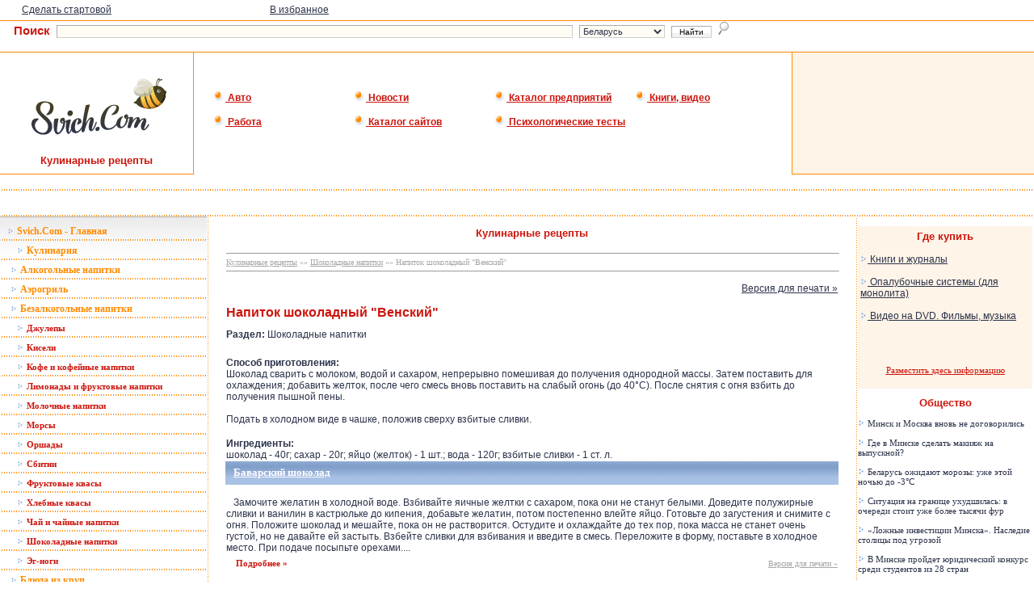

--- FILE ---
content_type: text/html
request_url: https://cook.svich.com/index.php?q=read&p=17&r=554
body_size: 9515
content:
<html>
<head>
<title>Кулинарные рецепты на Белорусском портале Svich.Com</title>
<META HTTP-EQUIV="Cache-Control" CONTENT="No-Cache" />
<meta name="description" content="Кулинария на Белорусском портале Svich.Com - Большой каталог кулинарных рецептов. Информация о продуктах и о приготовлении пищи. Полезные советы. Статьи." />
<meta name="keywords" content="кулинария, кулинарные рецепты, рецепты, еда, пища, статьи, калорийность, суп, вторые блюда, алкоголь, алкогольные напитки, безалкогольные напитки, напитки, ягоды, грибы, вегетарианская кухня, мясо, как готовить, как приготовить еду, способы приготовления, диеты, советы, cook, svich.com" />
<META http-equiv=Content-Type content="text/html; charset=windows-1251" />
<style>
A {text-decoration:none}
A {color:}
A:hover{color:;text-decoration:underline}
.cook_catalog_div {
PADDING-LEFT: 10px; FLOAT: left; WIDTH: 200px; WHITE-SPACE: nowrap; HEIGHT: 30px;
}
</style>



<META http-equiv=Content-Type content="text/html; charset=windows-1251">
<META content="14 days" name=revisit>
<META content="14 days" name=revisit-after>
<META content=https://www.svich.com name=home_url>
<script language="JavaScript" src="https://www.svich.com/includes/jscript/misc.js"></script>
<script language="JavaScript" src="https://www.svich.com/includes/jscript/newsletter.js"></script>
<LINK href="https://www.svich.com/style/style_index.css" type=text/css rel=stylesheet>
<link rel="shortcut icon" href="https://www.svich.com/logo/svicon.ico">
</HEAD>
<BODY marginheight="0" marginwidth="0">

<noindex>
<!-- Yandex.Metrika counter -->
<script type="text/javascript">
    (function (d, w, c) {
        (w[c] = w[c] || []).push(function() {
            try {
                w.yaCounter32630830 = new Ya.Metrika({
                    id:32630830,
                    clickmap:true,
                    trackLinks:true,
                    accurateTrackBounce:true,
                    webvisor:true
                });
            } catch(e) { }
        });

        var n = d.getElementsByTagName("script")[0],
            s = d.createElement("script"),
            f = function () { n.parentNode.insertBefore(s, n); };
        s.type = "text/javascript";
        s.async = true;
        s.src = "https://mc.yandex.ru/metrika/watch.js";

        if (w.opera == "[object Opera]") {
            d.addEventListener("DOMContentLoaded", f, false);
        } else { f(); }
    })(document, window, "yandex_metrika_callbacks");
</script>
<noscript><div><img src="https://mc.yandex.ru/watch/32630830" style="position:absolute; left:-9999px;" alt="" /></div></noscript>
<!-- /Yandex.Metrika counter -->
<script type="text/javascript">

  var _gaq = _gaq || [];
  _gaq.push(['_setAccount', 'UA-21002924-1']);
  _gaq.push(['_setDomainName', '.svich.com']);
  _gaq.push(['_trackPageview']);

  (function() {
    var ga = document.createElement('script'); ga.type = 'text/javascript'; ga.async = true;
    ga.src = ('https:' == document.location.protocol ? 'https://ssl' : 'https://www') + '.google-analytics.com/ga.js';
    var s = document.getElementsByTagName('script')[0]; s.parentNode.insertBefore(ga, s);
  })();

</script>
</noindex>

<TABLE ALIGN="CENTER" BORDER="0" WIDTH="100%" class="tab">
<TR>
 <TD background="https://svich.com/logo/nn.gif" align="center" class="td">

 

 </TD>
</TR>
</TABLE>

<TABLE ALIGN="CENTER" BORDER="0" WIDTH="96%" style="BORDER-COLLAPSE: collapse">
<TR>
 <TD WIDTH="25%" class="content" height="25">

 <A class="content" onclick="this.style.behavior='url(#default#homepage)'; this.setHomePage('https://www.svich.com');" href="javascript://">Сделать стартовой</A>
 </TD>
 <TD WIDTH="25%" class="content">
<a href="https://www.svich.com" onClick="window.external.AddFavorite('https://www.svich.com','SVICH.COM -- Белорусский портал -- Интернет-Сервисы и Аналитическая Информация');return false;" class="content">В избранное</a>
 </TD>
 <TD WIDTH="50%" class="content" ALIGN="Right">
<!-- &nbsp;|&nbsp;
 <A HREF="http://svich.com/corp/reklama/" class="content">3166 посещений вчера</A> &nbsp;»&nbsp; <A HREF="https://svich.com/corp/reklama/" class="content">Реклама на Svich.Com</A>     -->
 </TD>
</TR>
</TABLE>

<TABLE ALIGN="CENTER" BORDER="0" WIDTH="100%" class="tab_top">
<TR>
 <TD height="30">

<P ALIGN="Center">
<form action="https://search.svich.com" method="post" type="text"><FONT class="sea0">&nbsp;&nbsp;&nbsp;&nbsp;Поиск</FONT>&nbsp;&nbsp;<input type=hidden name=do value=nsearch><input type=text name=query class=search>&nbsp;
<select class="search2" name="where" size="1">
<option value="iw2" selected>Беларусь</option>
<option value="iw">СНГ</option>
<option value="catalog">Каталог</option>
<option value="news">Новости</option>
<option value="enterprises">Предприятия РБ</option>

</select>
&nbsp;<INPUT class=btn type=submit value="&nbsp;Найти&nbsp;" default>&nbsp;&nbsp;<IMG SRC="https://svich.com/logo/poisk.gif"></form>
</P>

 </TD>
</TR>
</TABLE>

<TABLE ALIGN="CENTER" BORDER="0" WIDTH="100%" class="tab_top">
<TR>
 <TD class="tds" valign="top">

<TABLE ALIGN="CENTER" BORDER="0" WIDTH="100%" class="tab">
<TR>
 <TD class="td_logo" align="center">
 <br><A HREF="https://svich.com"><IMG SRC="https://svich.com/logo/logo.gif" ALT="Белорусский портал Svich.Com" border="0"></A><BR>
 <FONT class="content_logo">Кулинарные рецепты</FONT>
 </TD>
</TR>
</TABLE>


 </TD>
 <TD class="td_menu">


<div class="menu_new_div"><A HREF="https://avto.svich.com" class="menu_new"><IMG border="0" SRC="https://svich.com/logo/9091.gif" ALT="">&nbsp;Авто</A></div>
<div class="menu_new_div"><A HREF="https://news.svich.com" class="menu_new"><IMG border="0" SRC="https://svich.com/logo/9091.gif" ALT="">&nbsp;Новости</A></div>
<div class="menu_new_div"><A HREF="https://enterprises.svich.com" class="menu_new"><IMG border="0" SRC="https://svich.com/logo/9091.gif" ALT="">&nbsp;Каталог предприятий</A></div>
<div class="menu_new_div"><A HREF="https://books.svich.com" class="menu_new"><IMG border="0" SRC="https://svich.com/logo/9091.gif" ALT="">&nbsp;Книги, видео</A></div>
<div class="menu_new_div"><A HREF="https://job.svich.com" class="menu_new"><IMG border="0" SRC="https://svich.com/logo/9091.gif" ALT="">&nbsp;Работа</A></div>
<div class="menu_new_div"><A HREF="https://catalog.svich.com" class="menu_new"><IMG border="0" SRC="https://svich.com/logo/9091.gif" ALT="">&nbsp;Каталог сайтов</A></div>
<div class="menu_new_div"><A HREF="https://test.svich.com" class="menu_new"><IMG border="0" SRC="https://svich.com/logo/9091.gif" ALT="">&nbsp;Психологические тесты</A></div>
 </TD>
 <TD class="tds" valign="top" style="width: 300px;">
<TABLE ALIGN="CENTER" BORDER="0" WIDTH="100%" class="tab" bgcolor="#FFF4E8">
<TR>
 <TD class="td_aut" style="font-size: 13px;">


 </TD>
</TR>
</TABLE>
 </TD>
</TR>
</TABLE>

<BR>
<TABLE ALIGN="CENTER" BORDER="0" COLS="2" WIDTH="100%" style="BORDER-COLLAPSE: collapse">
<TR><TD background="https://www.svich.com/logo/lpp.gif" height="1" colspan="4"></TD></TR>
<TR>
<TD colspan="4" height="30" class="content">
 <TABLE ALIGN="CENTER" BORDER="0" COLS="2" WIDTH="100%" style="BORDER-COLLAPSE: collapse">
<TR>
 <TD class="content" WIDTH="15%" align="center">

 </TD>
 <TD class="content" WIDTH="15%" align="center">
 </TD>
 <TD class="content" WIDTH="40%" align="center">
 </TD>
 <TD class="content" WIDTH="15%" align="center">

 </TD>
 <TD class="content" WIDTH="15%" align="center">

 </TD>
</TR>
</TABLE>
</TD>
</TR>
<TR>
 <TD background="https://www.svich.com/logo/lpp.gif" height="1" colspan="4"> </TD>
 </TR>
<TR>
<TD WIDTH="20%" valign="top" class="td">
<!-- <TABLE ALIGN="CENTER" BORDER="0" COLS="2" WIDTH="100%" style="BORDER-COLLAPSE: collapse">
<TR>
 <TD background="https://www.svich.com/logo/p.gif" WIDTH="1"> </TD>
 <TD background="https://www.svich.com/logo/pp.gif"> </TD>
</TR>
<TR>
 <TD background="https://www.svich.com/logo/p.gif" WIDTH="1"> </TD>
 <TD background="https://www.svich.com/logo/pp.gif" class="name" height="29" bgcolor="#8FABD3">
&nbsp;&nbsp;&nbsp;&nbsp;Меню
 </TD>
</TR>
</TABLE> -->
<TABLE ALIGN="CENTER" BORDER="0" COLS="2" WIDTH="100%" style="BORDER-COLLAPSE: collapse">
<TR>
 <TD valign="top" colspan="2" background="https://www.svich.com/logo/nn.gif" class="tab_menu_all">
 <div class="menu"><TABLE ALIGN="CENTER" BORDER="0" COLS="2" WIDTH="100%" style="BORDER-COLLAPSE: collapse">
<TR>
 <TD height="22">
&nbsp;&nbsp;<a href="https://svich.com" class="menu_on_main"><IMG SRC="https://www.svich.com/images/gd.gif" border=0 height=8 WIDTH="9">&nbsp;Svich.Com - Главная</a>
 </TD>
</TR>
<TR><TD background="https://www.svich.com/logo/lpp.gif" height="1"></TD></TR>
<TR>
 <TD height="22">
&nbsp;&nbsp;&nbsp;&nbsp;&nbsp;<a href="https://cook.svich.com" class="menu"><IMG SRC="https://www.svich.com/images/gd.gif" border=0 height=8 WIDTH="9">&nbsp;Кулинария</a>
 </TD>
</TR>
<TR><TD background="https://www.svich.com/logo/lpp.gif" height="1"></TD></TR>
   <TR>
 <TD height="22">
&nbsp;&nbsp;&nbsp;<a href="https://cook.svich.com/index.php?p=18" class="menu"><IMG SRC="https://www.svich.com/images/gd.gif" border="0" height="8" WIDTH="9">&nbsp;Алкогольные напитки</a>
 </TD>
</TR>
<TR><TD background="https://www.svich.com/logo/lpp.gif" height="1"></TD></TR>

      <TR>
 <TD height="22">
&nbsp;&nbsp;&nbsp;<a href="https://cook.svich.com/index.php?p=25" class="menu"><IMG SRC="https://www.svich.com/images/gd.gif" border="0" height="8" WIDTH="9">&nbsp;Аэрогриль</a>
 </TD>
</TR>
<TR><TD background="https://www.svich.com/logo/lpp.gif" height="1"></TD></TR>

      <TR>
 <TD height="22">
&nbsp;&nbsp;&nbsp;<a href="https://cook.svich.com/index.php?p=17" class="menu"><IMG SRC="https://www.svich.com/images/gd.gif" border="0" height="8" WIDTH="9">&nbsp;Безалкогольные напитки</a>
 </TD>
</TR>
<TR><TD background="https://www.svich.com/logo/lpp.gif" height="1"></TD></TR>

      <TR>
 <TD height="22">
&nbsp;&nbsp;&nbsp;&nbsp;&nbsp;<a href="https://cook.svich.com/index.php?p=55" class="error"><IMG SRC="https://www.svich.com/images/gd.gif" border="0" height="8" WIDTH="9">&nbsp;Джулепы</a>
 </TD>
</TR>
<TR><TD background="https://www.svich.com/logo/lpp.gif" height="1"></TD></TR>

            <TR>
 <TD height="22">
&nbsp;&nbsp;&nbsp;&nbsp;&nbsp;<a href="https://cook.svich.com/index.php?p=53" class="error"><IMG SRC="https://www.svich.com/images/gd.gif" border="0" height="8" WIDTH="9">&nbsp;Кисели</a>
 </TD>
</TR>
<TR><TD background="https://www.svich.com/logo/lpp.gif" height="1"></TD></TR>

            <TR>
 <TD height="22">
&nbsp;&nbsp;&nbsp;&nbsp;&nbsp;<a href="https://cook.svich.com/index.php?p=50" class="error"><IMG SRC="https://www.svich.com/images/gd.gif" border="0" height="8" WIDTH="9">&nbsp;Кофе и кофейные напитки</a>
 </TD>
</TR>
<TR><TD background="https://www.svich.com/logo/lpp.gif" height="1"></TD></TR>

            <TR>
 <TD height="22">
&nbsp;&nbsp;&nbsp;&nbsp;&nbsp;<a href="https://cook.svich.com/index.php?p=47" class="error"><IMG SRC="https://www.svich.com/images/gd.gif" border="0" height="8" WIDTH="9">&nbsp;Лимонады и фруктовые напитки</a>
 </TD>
</TR>
<TR><TD background="https://www.svich.com/logo/lpp.gif" height="1"></TD></TR>

            <TR>
 <TD height="22">
&nbsp;&nbsp;&nbsp;&nbsp;&nbsp;<a href="https://cook.svich.com/index.php?p=54" class="error"><IMG SRC="https://www.svich.com/images/gd.gif" border="0" height="8" WIDTH="9">&nbsp;Молочные напитки</a>
 </TD>
</TR>
<TR><TD background="https://www.svich.com/logo/lpp.gif" height="1"></TD></TR>

            <TR>
 <TD height="22">
&nbsp;&nbsp;&nbsp;&nbsp;&nbsp;<a href="https://cook.svich.com/index.php?p=48" class="error"><IMG SRC="https://www.svich.com/images/gd.gif" border="0" height="8" WIDTH="9">&nbsp;Морсы</a>
 </TD>
</TR>
<TR><TD background="https://www.svich.com/logo/lpp.gif" height="1"></TD></TR>

            <TR>
 <TD height="22">
&nbsp;&nbsp;&nbsp;&nbsp;&nbsp;<a href="https://cook.svich.com/index.php?p=52" class="error"><IMG SRC="https://www.svich.com/images/gd.gif" border="0" height="8" WIDTH="9">&nbsp;Оршады</a>
 </TD>
</TR>
<TR><TD background="https://www.svich.com/logo/lpp.gif" height="1"></TD></TR>

            <TR>
 <TD height="22">
&nbsp;&nbsp;&nbsp;&nbsp;&nbsp;<a href="https://cook.svich.com/index.php?p=45" class="error"><IMG SRC="https://www.svich.com/images/gd.gif" border="0" height="8" WIDTH="9">&nbsp;Сбитни</a>
 </TD>
</TR>
<TR><TD background="https://www.svich.com/logo/lpp.gif" height="1"></TD></TR>

            <TR>
 <TD height="22">
&nbsp;&nbsp;&nbsp;&nbsp;&nbsp;<a href="https://cook.svich.com/index.php?p=43" class="error"><IMG SRC="https://www.svich.com/images/gd.gif" border="0" height="8" WIDTH="9">&nbsp;Фруктовые квасы</a>
 </TD>
</TR>
<TR><TD background="https://www.svich.com/logo/lpp.gif" height="1"></TD></TR>

            <TR>
 <TD height="22">
&nbsp;&nbsp;&nbsp;&nbsp;&nbsp;<a href="https://cook.svich.com/index.php?p=44" class="error"><IMG SRC="https://www.svich.com/images/gd.gif" border="0" height="8" WIDTH="9">&nbsp;Хлебные квасы</a>
 </TD>
</TR>
<TR><TD background="https://www.svich.com/logo/lpp.gif" height="1"></TD></TR>

            <TR>
 <TD height="22">
&nbsp;&nbsp;&nbsp;&nbsp;&nbsp;<a href="https://cook.svich.com/index.php?p=51" class="error"><IMG SRC="https://www.svich.com/images/gd.gif" border="0" height="8" WIDTH="9">&nbsp;Чай и чайные напитки</a>
 </TD>
</TR>
<TR><TD background="https://www.svich.com/logo/lpp.gif" height="1"></TD></TR>

            <TR>
 <TD height="22">
&nbsp;&nbsp;&nbsp;&nbsp;&nbsp;<a href="https://cook.svich.com/index.php?p=49" class="error"><IMG SRC="https://www.svich.com/images/gd.gif" border="0" height="8" WIDTH="9">&nbsp;Шоколадные напитки</a>
 </TD>
</TR>
<TR><TD background="https://www.svich.com/logo/lpp.gif" height="1"></TD></TR>

            <TR>
 <TD height="22">
&nbsp;&nbsp;&nbsp;&nbsp;&nbsp;<a href="https://cook.svich.com/index.php?p=46" class="error"><IMG SRC="https://www.svich.com/images/gd.gif" border="0" height="8" WIDTH="9">&nbsp;Эг-ноги</a>
 </TD>
</TR>
<TR><TD background="https://www.svich.com/logo/lpp.gif" height="1"></TD></TR>

            <TR>
 <TD height="22">
&nbsp;&nbsp;&nbsp;<a href="https://cook.svich.com/index.php?p=24" class="menu"><IMG SRC="https://www.svich.com/images/gd.gif" border="0" height="8" WIDTH="9">&nbsp;Блюда из круп</a>
 </TD>
</TR>
<TR><TD background="https://www.svich.com/logo/lpp.gif" height="1"></TD></TR>

      <TR>
 <TD height="22">
&nbsp;&nbsp;&nbsp;<a href="https://cook.svich.com/index.php?p=16" class="menu"><IMG SRC="https://www.svich.com/images/gd.gif" border="0" height="8" WIDTH="9">&nbsp;Вегетарианская кухня</a>
 </TD>
</TR>
<TR><TD background="https://www.svich.com/logo/lpp.gif" height="1"></TD></TR>

      <TR>
 <TD height="22">
&nbsp;&nbsp;&nbsp;<a href="https://cook.svich.com/index.php?p=23" class="menu"><IMG SRC="https://www.svich.com/images/gd.gif" border="0" height="8" WIDTH="9">&nbsp;Вторые блюда из муки</a>
 </TD>
</TR>
<TR><TD background="https://www.svich.com/logo/lpp.gif" height="1"></TD></TR>

   
</table>

 </div>
 </TD>
</TR>
</TABLE>
<TABLE ALIGN="CENTER" BORDER="0" COLS="2" WIDTH="100%" style="BORDER-COLLAPSE: collapse">
<TR>
 <TD background="https://www.svich.com/logo/p.gif" WIDTH="1"></TD>
 <TD background="https://www.svich.com/logo/pp.gif"> </TD>
</TR>
<TR>
 <TD background="https://www.svich.com/logo/p.gif" WIDTH="1"> </TD>
 <TD background="https://www.svich.com/logo/pp.gif" class="name" height="29" bgcolor="#8FABD3">
&nbsp;&nbsp;&nbsp;&nbsp;Реклама
 </TD>
</TR>
</TABLE>
<TABLE ALIGN="CENTER" BORDER="0" COLS="2" WIDTH="100%" style="BORDER-COLLAPSE: collapse">
<TR>
 <TD valign="top" colspan="2" background="https://www.svich.com/logo/nn.gif" class="tab_all">
<div class="content">
<P ALIGN="Center">
<script type="text/javascript">
<!--
var _acic={dataProvider:10};(function(){var e=document.createElement("script");e.type="text/javascript";e.async=true;e.src="https://www.acint.net/aci.js";var t=document.getElementsByTagName("script")[0];t.parentNode.insertBefore(e,t)})()
//-->
</script><br />
<noindex>
<A HREF="https://svich.com/corp/reklama/"><IMG SRC="https://svich.com/logo/150_rek.gif" ALT="Реклама на Svich.Com" border="0" width="150" height="150"></A>
</noindex></P>
</div>
 </TD>
</TR>
</TABLE>
<TABLE ALIGN="CENTER" BORDER="0" COLS="2" WIDTH="100%" style="BORDER-COLLAPSE: collapse">
<TR>
 <TD background="https://www.svich.com/logo/p.gif" WIDTH="1"> </TD>
 <TD background="https://www.svich.com/logo/pp.gif"> </TD>
</TR>
<TR>
 <TD background="https://www.svich.com/logo/p.gif" WIDTH="1"> </TD>
 <TD background="https://www.svich.com/logo/pp.gif" class="name" height="29" bgcolor="#8FABD3">
&nbsp;&nbsp;&nbsp;&nbsp;События 18 января </TD>
</TR>
<TR>
</TABLE>
<TABLE ALIGN="CENTER" BORDER="0" COLS="2" WIDTH="100%" style="BORDER-COLLAPSE: collapse">
<TD WIDTH="10" background="https://www.svich.com/logo/nn.gif"></TD>
 <TD valign="top" colspan="2" background="https://www.svich.com/logo/nn.gif" class="content">
 <BR>
 Сегодня событий нет...<BR><BR>
 </TD>
</TR>
</TABLE>
<TABLE ALIGN="CENTER" BORDER="0" COLS="2" WIDTH="100%" style="BORDER-COLLAPSE: collapse">
<TR>
 <TD background="https://www.svich.com/logo/p.gif" WIDTH="1"> </TD>
 <TD background="https://www.svich.com/logo/pp.gif"> </TD>
</TR>
<TR>
 <TD background="https://www.svich.com/logo/p.gif" WIDTH="1"> </TD>
 <TD background="https://www.svich.com/logo/pp.gif" class="name" height="29" bgcolor="#8FABD3">
<h6>&nbsp;&nbsp;&nbsp;&nbsp;Анекдот</h6>
 </TD>
</TR>
<TR>
</TABLE>
<TABLE ALIGN="CENTER" BORDER="0" COLS="2" WIDTH="100%" style="BORDER-COLLAPSE: collapse">
<TD WIDTH="10" background="https://www.svich.com/logo/nn.gif"></TD>
 <TD valign="top" colspan="2" background="https://www.svich.com/logo/nn.gif" class="content">
<BR>Кто-то, желая смутить Пушкина, спросил его в обществе:<br> - Какое сходство между мной и солнцем?<br> Поэт быстро нашелся:<br> - Hи на вас, ни на солнце нельзя взглянуть не поморщившись.<BR><BR>
 </TD>
</TR>
</TABLE>
<TABLE ALIGN="CENTER" BORDER="0" COLS="2" WIDTH="100%" style="BORDER-COLLAPSE: collapse">
<TR>
 <TD background="https://www.svich.com/logo/p.gif" WIDTH="1"> </TD>
 <TD background="https://www.svich.com/logo/pp.gif"> </TD>
</TR>
<TR>
 <TD background="https://www.svich.com/logo/p.gif" WIDTH="1"> </TD>
 <TD background="https://www.svich.com/logo/pp.gif" class="name" height="29" bgcolor="#8FABD3">
<h6>&nbsp;&nbsp;&nbsp;&nbsp;<A HREF="https://news.svich.com" class="name_onmain">Новости</A></h6>
 </TD>
</TR>
<TR>
</TABLE>
<TABLE ALIGN="CENTER" BORDER="0" COLS="2" WIDTH="100%" style="BORDER-COLLAPSE: collapse">
 <TD valign="top" colspan="2" background="https://www.svich.com/logo/nn.gif" class="menu">
<TABLE ALIGN="CENTER" BORDER="0" COLS="2" WIDTH="100%" style="BORDER-COLLAPSE: collapse" class="menu">
                
<TR>
 <TD height="22">
&nbsp;&nbsp;<a class="menu" href="https://www.svich.com/topics.php?topicId=12"><img border="0" height="9" src="https://www.svich.com/images/gd.gif" width="9">&nbsp;Авто</a>
 </TD>
</TR>
<TR><TD background="https://www.svich.com/logo/lpp.gif" height="1"></TD></TR>
                
<TR>
 <TD height="22">
&nbsp;&nbsp;<a class="menu" href="https://www.svich.com/topics.php?topicId=11"><img border="0" height="9" src="https://www.svich.com/images/gd.gif" width="9">&nbsp;В мире</a>
 </TD>
</TR>
<TR><TD background="https://www.svich.com/logo/lpp.gif" height="1"></TD></TR>
                
<TR>
 <TD height="22">
&nbsp;&nbsp;<a class="menu" href="https://www.svich.com/topics.php?topicId=1"><img border="0" height="9" src="https://www.svich.com/images/gd.gif" width="9">&nbsp;Зкономика и Бизнес, Финансы</a>
 </TD>
</TR>
<TR><TD background="https://www.svich.com/logo/lpp.gif" height="1"></TD></TR>
                
<TR>
 <TD height="22">
&nbsp;&nbsp;<a class="menu" href="https://www.svich.com/topics.php?topicId=9"><img border="0" height="9" src="https://www.svich.com/images/gd.gif" width="9">&nbsp;Новости компаний</a>
 </TD>
</TR>
<TR><TD background="https://www.svich.com/logo/lpp.gif" height="1"></TD></TR>
                
<TR>
 <TD height="22">
&nbsp;&nbsp;<a class="menu" href="https://www.svich.com/topics.php?topicId=2"><img border="0" height="9" src="https://www.svich.com/images/gd.gif" width="9">&nbsp;Общество</a>
 </TD>
</TR>
<TR><TD background="https://www.svich.com/logo/lpp.gif" height="1"></TD></TR>
                
<TR>
 <TD height="22">
&nbsp;&nbsp;<a class="menu" href="https://www.svich.com/topics.php?topicId=4"><img border="0" height="9" src="https://www.svich.com/images/gd.gif" width="9">&nbsp;Политика</a>
 </TD>
</TR>
<TR><TD background="https://www.svich.com/logo/lpp.gif" height="1"></TD></TR>
                
<TR>
 <TD height="22">
&nbsp;&nbsp;<a class="menu" href="https://www.svich.com/topics.php?topicId=13"><img border="0" height="9" src="https://www.svich.com/images/gd.gif" width="9">&nbsp;Происшествия, Криминал</a>
 </TD>
</TR>
<TR><TD background="https://www.svich.com/logo/lpp.gif" height="1"></TD></TR>
                
<TR>
 <TD height="22">
&nbsp;&nbsp;<a class="menu" href="https://www.svich.com/topics.php?topicId=10"><img border="0" height="9" src="https://www.svich.com/images/gd.gif" width="9">&nbsp;Разное</a>
 </TD>
</TR>
<TR><TD background="https://www.svich.com/logo/lpp.gif" height="1"></TD></TR>
                
<TR>
 <TD height="22">
&nbsp;&nbsp;<a class="menu" href="https://www.svich.com/topics.php?topicId=6"><img border="0" height="9" src="https://www.svich.com/images/gd.gif" width="9">&nbsp;Спорт</a>
 </TD>
</TR>
<TR><TD background="https://www.svich.com/logo/lpp.gif" height="1"></TD></TR>
                
<TR>
 <TD height="22">
&nbsp;&nbsp;<a class="menu" href="https://www.svich.com/topics.php?topicId=8"><img border="0" height="9" src="https://www.svich.com/images/gd.gif" width="9">&nbsp;Технологии ( it )</a>
 </TD>
</TR>
<TR><TD background="https://www.svich.com/logo/lpp.gif" height="1"></TD></TR>
                </TABLE>
                 </TD>
</TR>
</TABLE>
<TABLE ALIGN="CENTER" BORDER="0" COLS="2" WIDTH="100%" style="BORDER-COLLAPSE: collapse">
<TR>
 <TD background="https://www.svich.com/logo/p.gif" WIDTH="1"> </TD>
 <TD background="https://www.svich.com/logo/pp.gif"> </TD>

</TR>
<TR>
 <TD background="https://www.svich.com/logo/p.gif" WIDTH="1"> </TD>
 <TD background="https://www.svich.com/logo/pp.gif" class="name" height="29" bgcolor="#8FABD3">
<h6>&nbsp;&nbsp;&nbsp;&nbsp;Голосование</h6>
 </TD>
</TR>
</TABLE>
<TABLE ALIGN="CENTER" BORDER="0" COLS="2" WIDTH="100%" style="BORDER-COLLAPSE: collapse">
<TR>
 <TD valign="top" colspan="2" background="https://www.svich.com/logo/nn.gif" class="tab_all">
 <div class="pxtyh">

                                                               <form name="frmPoll" action="https://www.svich.com/poll.php" method="post">
                                        <input type="hidden" name="pollId" value="7">
                                                                                              <table width="100%" border="0" cellspacing="0" cellpadidng="0" align="center" class=pxtyh>
                                                                <tr>
                                                                        <td width="100%" colspan="2">
<B>Пристегиваетесь ли вы ремнями безопасности в машине?</B><BR><BR>                                                                </td>
       </tr>
                                                                                                                <tr>
                                                                                                <td width="10%">
                                                                                                                                                                                                                        <input type="radio" name="vote" value="1">
                                                                                                                                                                                                        </td>
                                                                                                <td width="90%">
   Да, т.к. это увеличивает безопасность    </td>      </tr>
                                                                                                                                                                        <tr>
                                                                                                <td width="10%">
                                                                                                                                                                                                                        <input type="radio" name="vote" value="2">
                                                                                                                                                                                                        </td>
                                                                                                <td width="90%">
   Да, т.к. увеличились штрафы    </td>      </tr>
                                                                                                                                                                        <tr>
                                                                                                <td width="10%">
                                                                                                                                                                                                                        <input type="radio" name="vote" value="3">
                                                                                                                                                                                                        </td>
                                                                                                <td width="90%">
   От случая к случаю...    </td>      </tr>
                                                                                                                                                                        <tr>
                                                                                                <td width="10%">
                                                                                                                                                                                                                        <input type="radio" name="vote" value="4">
                                                                                                                                                                                                        </td>
                                                                                                <td width="90%">
   Нет, с ремнем не удобно    </td>      </tr>
                                                                                                                                                                        <tr>
                                                                                                <td width="10%">
                                                                                                                                                                                                                        <input type="radio" name="vote" value="5">
                                                                                                                                                                                                        </td>
                                                                                                <td width="90%">
   Нет, Я уверен в себе    </td>      </tr>
                                                                                                                                                                        <tr>
                                                                                                <td width="10%">
                                                                                                                                                                                                                        <input type="radio" name="vote" value="6">
                                                                                                                                                                                                        </td>
                                                                                                <td width="90%">
   Так есть же подушки безопасности! Зачем пристегива    </td>      </tr>
                                                                                                                                                        <tr>
                                                                                <td width="10%" colspan="2"> <BR>                                                                                                              <input class=btn type="submit" value=" Ответить ">
               <BR><BR>
      </td>
   </tr>
     </table>
                                                </td>
                                        </tr>
                                        </form>
                                </div>
 </TD>
</TR>
</TABLE>
<TABLE ALIGN="CENTER" BORDER="0" COLS="2" WIDTH="100%" style="BORDER-COLLAPSE: collapse">
<TR>
 <TD background="https://www.svich.com/logo/p.gif" WIDTH="1"> </TD>
 <TD background="https://www.svich.com/logo/pp.gif"> </TD>

</TR>
<TR>
 <TD background="https://www.svich.com/logo/p.gif" WIDTH="1"> </TD>
 <TD background="https://www.svich.com/logo/pp.gif" class="name" height="29" bgcolor="#8FABD3">
&nbsp;&nbsp;&nbsp;&nbsp;Реклама
 </TD>
</TR>
</TABLE>
<TABLE ALIGN="CENTER" BORDER="0" COLS="2" WIDTH="100%" style="BORDER-COLLAPSE: collapse">
<TR>
 <TD valign="top" colspan="2" background="https://www.svich.com/logo/nn.gif" class="tab_all">
<div class="content">
<P ALIGN="Center">
<A HREF="https://svich.com/corp/reklama/"><IMG SRC="https://svich.com/logo/150_rek.gif" ALT="Реклама на Svich.Com" border="0" width="150" height="150"></A></P>
</div>
 </TD>
</TR>
</TABLE>
</TD>
<TD background="https://www.svich.com/logo/ln.gif" WIDTH="1"> </TD>
<TD valign="top" class="tab_content_all">
<div class="content"><TABLE ALIGN="CENTER" BORDER="0" COLS="1" WIDTH="98%" style="BORDER-COLLAPSE: collapse">
<TR>
 <TD class="content_logo" height="20" colspan="2" ALIGN="Center">
<h1>Кулинарные рецепты</h1>
 </TD>
</TR>
<TR>
 <TD class="content" vAlign="top" colspan="2">
<TABLE ALIGN="CENTER" BORDER="0" WIDTH="100%" class="tab">
<TR>
 <TD height="30" class="navig">
<HR size="1" width="100%">
<A HREF="https://cook.svich.com" class="navig">Кулинарные рецепты</A> »» <A HREF="https://cook.svich.com/?p=49" class="navig">Шоколадные напитки</A> »» Напиток шоколадный "Венский"<HR size="1" width="100%">
 </TD>
</TR>
<TR>
 <TD height="30" class="content" align="right">
<A HREF="print.php?rr=554" class="content" target=_blank>Версия для печати »</A>
 </TD>
</TR>
<TR>
 <TD height="30" class="content_logo">
 <BIG>Напиток шоколадный "Венский"</BIG>
 </TD>
</TR>
<TR>
 <TD height="25" class="content">
   <B>Раздел:</B> Шоколадные напитки </TD>
</TR>
<TR>
 <TD class="content">
   <BR><B>Способ приготовления:</B><BR>
   Шоколад сварить с молоком, водой и сахаром, непрерывно помешивая до получения однородной массы. Затем поставить для охлаждения; добавить желток, после чего смесь вновь поставить на слабый огонь (до 40°С). После снятия с огня взбить до получения пышной пены.
<br><br>
Подать в холодном виде в чашке, положив сверху взбитые сливки.<BR>
 </TD>
</TR>
<TR>
 <TD class="content">
   <BR><B>Ингредиенты:</B><BR>
   шоколад - 40г; сахар - 20г; яйцо (желток) - 1 шт.; вода - 120г; взбитые сливки - 1 ст. л.<BR>
 </TD>
</TR>
</TABLE>

<!-- Яндекс.Директ -->
<script type="text/javascript">
//<![CDATA[
yandex_partner_id = 26192;
yandex_site_bg_color = 'FFFFFF';
yandex_site_charset = 'windows-1251';
yandex_ad_format = 'direct';
yandex_font_size = 1;
yandex_direct_type = 'flat';
yandex_direct_limit = 4;
yandex_direct_title_color = 'FF8A00';
yandex_direct_url_color = 'CD150D';
yandex_direct_all_color = '2C334A';
yandex_direct_text_color = '2C334A';
yandex_direct_hover_color = 'CD150D';
yandex_direct_favicon = true;
document.write('<sc'+'ript type="text/javascript" src="https://an.yandex.ru/system/context.js"></sc'+'ript>');
//]]>
</script>






   
<TABLE ALIGN="CENTER" BORDER="0" WIDTH="100%" class="tab">
<TR>
 <TD height="29" background="https://www.svich.com/logo/pp.gif" class="name" bgcolor="#8FABD3" colspan="2">
&nbsp;&nbsp;&nbsp;<A HREF="index.php?q=read&p=17&r=543" class="name">Баварский шоколад</A>
 </TD>
</TR>
<TR>
 <TD class="content" colspan="2">
<br>
&nbsp;&nbsp;&nbsp;Замочите желатин в холодной воде. Взбивайте яичные желтки с сахаром, пока они не станут белыми. Доведите полужирные сливки и ванилин в кастрюльке до кипения, добавьте желатин, потом постепенно влейте яйцо. Готовьте до загустения и снимите с огня. Положите шоколад и мешайте, пока он не растворится. Остудите и охлаждайте до тех пор, пока масса не станет очень густой, но не давайте ей застыть. Взбейте сливки для взбивания и введите в смесь. Переложите в форму, поставьте в холодное место. При подаче посыпьте орехами....

<br>
 </TD>
</TR>
<TR>
 <TD height="10" width="50%">
&nbsp;&nbsp;&nbsp;<A HREF="index.php?q=read&p=17&r=543" class="error">Подробнее »</A>
 </TD>
  <TD height="10" width="50%" align="right">
&nbsp;&nbsp;&nbsp;<A target=_blank HREF="print.php?rr=543" class="navig">Версия для печати »</A>
 </TD>
</TR>
</TABLE><BR>


   
<TABLE ALIGN="CENTER" BORDER="0" WIDTH="100%" class="tab">
<TR>
 <TD height="29" background="https://www.svich.com/logo/pp.gif" class="name" bgcolor="#8FABD3" colspan="2">
&nbsp;&nbsp;&nbsp;<A HREF="index.php?q=read&p=17&r=544" class="name">Ледяной шоколад</A>
 </TD>
</TR>
<TR>
 <TD class="content" colspan="2">
<br>
&nbsp;&nbsp;&nbsp;Пряности и порошковый кофе размешать в жидком шоколаде, подержать 10 минут на небольшом огне и дать остыть. Затем процедить, наполнить стаканы наполовину и добавить холодное молоко. Украсить взбитыми сливками и тертым шоколадом....

<br>
 </TD>
</TR>
<TR>
 <TD height="10" width="50%">
&nbsp;&nbsp;&nbsp;<A HREF="index.php?q=read&p=17&r=544" class="error">Подробнее »</A>
 </TD>
  <TD height="10" width="50%" align="right">
&nbsp;&nbsp;&nbsp;<A target=_blank HREF="print.php?rr=544" class="navig">Версия для печати »</A>
 </TD>
</TR>
</TABLE><BR>


   
<TABLE ALIGN="CENTER" BORDER="0" WIDTH="100%" class="tab">
<TR>
 <TD height="29" background="https://www.svich.com/logo/pp.gif" class="name" bgcolor="#8FABD3" colspan="2">
&nbsp;&nbsp;&nbsp;<A HREF="index.php?q=read&p=17&r=545" class="name">Какао</A>
 </TD>
</TR>
<TR>
 <TD class="content" colspan="2">
<br>
&nbsp;&nbsp;&nbsp;Какао смешать с сахаром, развести в воде и влить в кипящее молоко....

<br>
 </TD>
</TR>
<TR>
 <TD height="10" width="50%">
&nbsp;&nbsp;&nbsp;<A HREF="index.php?q=read&p=17&r=545" class="error">Подробнее »</A>
 </TD>
  <TD height="10" width="50%" align="right">
&nbsp;&nbsp;&nbsp;<A target=_blank HREF="print.php?rr=545" class="navig">Версия для печати »</A>
 </TD>
</TR>
</TABLE><BR>


   
<TABLE ALIGN="CENTER" BORDER="0" WIDTH="100%" class="tab">
<TR>
 <TD height="29" background="https://www.svich.com/logo/pp.gif" class="name" bgcolor="#8FABD3" colspan="2">
&nbsp;&nbsp;&nbsp;<A HREF="index.php?q=read&p=17&r=546" class="name">Какао с яйцом</A>
 </TD>
</TR>
<TR>
 <TD class="content" colspan="2">
<br>
&nbsp;&nbsp;&nbsp;Какао, сахар и крахмал развести в небольшом количестве воды. Вскипятить молоко и при непрерывном помешивании влить смесь какао. Снять с огня и вбить венчиком яичные желтки....

<br>
 </TD>
</TR>
<TR>
 <TD height="10" width="50%">
&nbsp;&nbsp;&nbsp;<A HREF="index.php?q=read&p=17&r=546" class="error">Подробнее »</A>
 </TD>
  <TD height="10" width="50%" align="right">
&nbsp;&nbsp;&nbsp;<A target=_blank HREF="print.php?rr=546" class="navig">Версия для печати »</A>
 </TD>
</TR>
</TABLE><BR>


   
<TABLE ALIGN="CENTER" BORDER="0" WIDTH="100%" class="tab">
<TR>
 <TD height="29" background="https://www.svich.com/logo/pp.gif" class="name" bgcolor="#8FABD3" colspan="2">
&nbsp;&nbsp;&nbsp;<A HREF="index.php?q=read&p=17&r=547" class="name">Монтесума чоколатль</A>
 </TD>
</TR>
<TR>
 <TD class="content" colspan="2">
<br>
&nbsp;&nbsp;&nbsp;Шоколад, нагревая, растопить в высокой посуде, добавить молоко и ваниль. Когда масса закипит в третий раз, снять с огня и взбивать. Подать к столу горячим....

<br>
 </TD>
</TR>
<TR>
 <TD height="10" width="50%">
&nbsp;&nbsp;&nbsp;<A HREF="index.php?q=read&p=17&r=547" class="error">Подробнее »</A>
 </TD>
  <TD height="10" width="50%" align="right">
&nbsp;&nbsp;&nbsp;<A target=_blank HREF="print.php?rr=547" class="navig">Версия для печати »</A>
 </TD>
</TR>
</TABLE><BR>


   
<TABLE ALIGN="CENTER" BORDER="0" WIDTH="100%" class="tab">
<TR>
 <TD height="29" background="https://www.svich.com/logo/pp.gif" class="name" bgcolor="#8FABD3" colspan="2">
&nbsp;&nbsp;&nbsp;<A HREF="index.php?q=read&p=17&r=548" class="name">Шоколад с кофе</A>
 </TD>
</TR>
<TR>
 <TD class="content" colspan="2">
<br>
&nbsp;&nbsp;&nbsp;Жидкий шоколад влить в кофе, разогреть, перелить в чашки и украсить взбитыми сливками. Можно пить, как горячим, так и охлажденным....

<br>
 </TD>
</TR>
<TR>
 <TD height="10" width="50%">
&nbsp;&nbsp;&nbsp;<A HREF="index.php?q=read&p=17&r=548" class="error">Подробнее »</A>
 </TD>
  <TD height="10" width="50%" align="right">
&nbsp;&nbsp;&nbsp;<A target=_blank HREF="print.php?rr=548" class="navig">Версия для печати »</A>
 </TD>
</TR>
</TABLE><BR>


   
<TABLE ALIGN="CENTER" BORDER="0" WIDTH="100%" class="tab">
<TR>
 <TD height="29" background="https://www.svich.com/logo/pp.gif" class="name" bgcolor="#8FABD3" colspan="2">
&nbsp;&nbsp;&nbsp;<A HREF="index.php?q=read&p=17&r=549" class="name">Какао с мороженым</A>
 </TD>
</TR>
<TR>
 <TD class="content" colspan="2">
<br>
&nbsp;&nbsp;&nbsp;Сварить какао. Охладив, налить его в фужер или стакан. Положить шарик мороженого и тотчас же подать к столу....

<br>
 </TD>
</TR>
<TR>
 <TD height="10" width="50%">
&nbsp;&nbsp;&nbsp;<A HREF="index.php?q=read&p=17&r=549" class="error">Подробнее »</A>
 </TD>
  <TD height="10" width="50%" align="right">
&nbsp;&nbsp;&nbsp;<A target=_blank HREF="print.php?rr=549" class="navig">Версия для печати »</A>
 </TD>
</TR>
</TABLE><BR>


   
<TABLE ALIGN="CENTER" BORDER="0" WIDTH="100%" class="tab">
<TR>
 <TD height="29" background="https://www.svich.com/logo/pp.gif" class="name" bgcolor="#8FABD3" colspan="2">
&nbsp;&nbsp;&nbsp;<A HREF="index.php?q=read&p=17&r=550" class="name">Напиток "Шоколадка"</A>
 </TD>
</TR>
<TR>
 <TD class="content" colspan="2">
<br>
&nbsp;&nbsp;&nbsp;Половину стакана молока вылейте в посуду, добавьте шоколад, сахар и пряности. Поставьте в печь на 5 минут, чтобы полностью растворился шоколад. В процессе нагрева несколько раз перемешайте. Затем добавьте в смесь оставшееся молоко и снова прогревайте в течение 7 минут....

<br>
 </TD>
</TR>
<TR>
 <TD height="10" width="50%">
&nbsp;&nbsp;&nbsp;<A HREF="index.php?q=read&p=17&r=550" class="error">Подробнее »</A>
 </TD>
  <TD height="10" width="50%" align="right">
&nbsp;&nbsp;&nbsp;<A target=_blank HREF="print.php?rr=550" class="navig">Версия для печати »</A>
 </TD>
</TR>
</TABLE><BR>


   
<TABLE ALIGN="CENTER" BORDER="0" WIDTH="100%" class="tab">
<TR>
 <TD height="29" background="https://www.svich.com/logo/pp.gif" class="name" bgcolor="#8FABD3" colspan="2">
&nbsp;&nbsp;&nbsp;<A HREF="index.php?q=read&p=17&r=551" class="name">Пенящееся какао</A>
 </TD>
</TR>
<TR>
 <TD class="content" colspan="2">
<br>
&nbsp;&nbsp;&nbsp;Приготовить какао. Разлить взбитые сливки в чашки и залить какао....

<br>
 </TD>
</TR>
<TR>
 <TD height="10" width="50%">
&nbsp;&nbsp;&nbsp;<A HREF="index.php?q=read&p=17&r=551" class="error">Подробнее »</A>
 </TD>
  <TD height="10" width="50%" align="right">
&nbsp;&nbsp;&nbsp;<A target=_blank HREF="print.php?rr=551" class="navig">Версия для печати »</A>
 </TD>
</TR>
</TABLE><BR>


   
<TABLE ALIGN="CENTER" BORDER="0" WIDTH="100%" class="tab">
<TR>
 <TD height="29" background="https://www.svich.com/logo/pp.gif" class="name" bgcolor="#8FABD3" colspan="2">
&nbsp;&nbsp;&nbsp;<A HREF="index.php?q=read&p=17&r=552" class="name">Горячий шоколад</A>
 </TD>
</TR>
<TR>
 <TD class="content" colspan="2">
<br>
&nbsp;&nbsp;&nbsp;Очень оригинальный рецепт приготовления горячего шоколада - сочетание из какао и сметаны. 
<br><br>
Смешиваем (растирая) качественный какао-порошок и сахар (50г/100-150г). Разогреваем сметану (3-5 ст. ложек) в маленькой кастрюльке до кипения, помешивая, всыпаем сахар с какао. Варим, помешивая, до однородности и необходимой кондиции (вкус), смесь будет темнеть. В сметану можно бросить кусочек сливочного масла (до какао). 
<br><br>
От количества какао и сахара зависит густота конечного продукта. Масло придает эластичность. Возможны различные добавки: ваниль, корица. При остывании смесь норовит стать кремообразной....

<br>
 </TD>
</TR>
<TR>
 <TD height="10" width="50%">
&nbsp;&nbsp;&nbsp;<A HREF="index.php?q=read&p=17&r=552" class="error">Подробнее »</A>
 </TD>
  <TD height="10" width="50%" align="right">
&nbsp;&nbsp;&nbsp;<A target=_blank HREF="print.php?rr=552" class="navig">Версия для печати »</A>
 </TD>
</TR>
</TABLE><BR>


   
<TABLE ALIGN="CENTER" BORDER="0" WIDTH="100%" class="tab">
<TR>
 <TD height="29" background="https://www.svich.com/logo/pp.gif" class="name" bgcolor="#8FABD3" colspan="2">
&nbsp;&nbsp;&nbsp;<A HREF="index.php?q=read&p=17&r=553" class="name">Австрийский шоколад</A>
 </TD>
</TR>
<TR>
 <TD class="content" colspan="2">
<br>
&nbsp;&nbsp;&nbsp;В маленькую кастрюлю положите шоколад, цедру, корицу, добавьте 3 ст. ложки молока и растопите на медленном огне, помешивая. Влейте оставшееся молоко и медленно доведите до кипения, помешивая. Взбейте миксером сливки в густой крем. 
<br><br>
Сварите горячий шоколад и разлейте по чашкам. В каждую чашку положите 1 ст. ложку приготовленного крема и палочку корицы....

<br>
 </TD>
</TR>
<TR>
 <TD height="10" width="50%">
&nbsp;&nbsp;&nbsp;<A HREF="index.php?q=read&p=17&r=553" class="error">Подробнее »</A>
 </TD>
  <TD height="10" width="50%" align="right">
&nbsp;&nbsp;&nbsp;<A target=_blank HREF="print.php?rr=553" class="navig">Версия для печати »</A>
 </TD>
</TR>
</TABLE><BR>


   
<TABLE ALIGN="CENTER" BORDER="0" WIDTH="100%" class="tab">
<TR>
 <TD height="29" background="https://www.svich.com/logo/pp.gif" class="name" bgcolor="#8FABD3" colspan="2">
&nbsp;&nbsp;&nbsp;<A HREF="index.php?q=read&p=17&r=554" class="name">Напиток шоколадный "Венский"</A>
 </TD>
</TR>
<TR>
 <TD class="content" colspan="2">
<br>
&nbsp;&nbsp;&nbsp;Шоколад сварить с молоком, водой и сахаром, непрерывно помешивая до получения однородной массы. Затем поставить для охлаждения; добавить желток, после чего смесь вновь поставить на слабый огонь (до 40°С). После снятия с огня взбить до получения пышной пены.
<br><br>
Подать в холодном виде в чашке, положив сверху взбитые сливки....

<br>
 </TD>
</TR>
<TR>
 <TD height="10" width="50%">
&nbsp;&nbsp;&nbsp;<A HREF="index.php?q=read&p=17&r=554" class="error">Подробнее »</A>
 </TD>
  <TD height="10" width="50%" align="right">
&nbsp;&nbsp;&nbsp;<A target=_blank HREF="print.php?rr=554" class="navig">Версия для печати »</A>
 </TD>
</TR>
</TABLE><BR>


   
<TABLE ALIGN="CENTER" BORDER="0" WIDTH="100%" class="tab">
<TR>
 <TD height="29" background="https://www.svich.com/logo/pp.gif" class="name" bgcolor="#8FABD3" colspan="2">
&nbsp;&nbsp;&nbsp;<A HREF="index.php?q=read&p=17&r=555" class="name">Горячая шоколадная пена</A>
 </TD>
</TR>
<TR>
 <TD class="content" colspan="2">
<br>
&nbsp;&nbsp;&nbsp;Взбить яичные желтки с сахаром, добавить какао-порошок, муку и молоко. Поставить на плиту и, помешивая, довести смесь до кипения. Когда закипит, добавить взбитые белки. Подать напиток горячим....

<br>
 </TD>
</TR>
<TR>
 <TD height="10" width="50%">
&nbsp;&nbsp;&nbsp;<A HREF="index.php?q=read&p=17&r=555" class="error">Подробнее »</A>
 </TD>
  <TD height="10" width="50%" align="right">
&nbsp;&nbsp;&nbsp;<A target=_blank HREF="print.php?rr=555" class="navig">Версия для печати »</A>
 </TD>
</TR>
</TABLE><BR>


   
<TABLE ALIGN="CENTER" BORDER="0" WIDTH="100%" class="tab">
<TR>
 <TD height="29" background="https://www.svich.com/logo/pp.gif" class="name" bgcolor="#8FABD3" colspan="2">
&nbsp;&nbsp;&nbsp;<A HREF="index.php?q=read&p=17&r=556" class="name">Коктейль шоколадный</A>
 </TD>
</TR>
<TR>
 <TD class="content" colspan="2">
<br>
&nbsp;&nbsp;&nbsp;Молоко с глазурью какао и льдом смешать миксером. Разлить в бокалы и посыпать сверху тертым шоколадом.
<br><br>
Приготовление глазури какао: воду и молоко смешать. В небольшом количестве этой смеси развести кукурузную муку и какао. Воду с молоком вскипятить, положить сахар, добавить разведенное какао и муку. Затем, помешивая, довести смесь до кипения....

<br>
 </TD>
</TR>
<TR>
 <TD height="10" width="50%">
&nbsp;&nbsp;&nbsp;<A HREF="index.php?q=read&p=17&r=556" class="error">Подробнее »</A>
 </TD>
  <TD height="10" width="50%" align="right">
&nbsp;&nbsp;&nbsp;<A target=_blank HREF="print.php?rr=556" class="navig">Версия для печати »</A>
 </TD>
</TR>
</TABLE><BR>


   
<TABLE ALIGN="CENTER" BORDER="0" WIDTH="100%" class="tab">
<TR>
 <TD height="29" background="https://www.svich.com/logo/pp.gif" class="name" bgcolor="#8FABD3" colspan="2">
&nbsp;&nbsp;&nbsp;<A HREF="index.php?q=read&p=17&r=557" class="name">Коктейль шоколадный с газированной водой</A>
 </TD>
</TR>
<TR>
 <TD class="content" colspan="2">
<br>
&nbsp;&nbsp;&nbsp;Сварить шоколадный сироп из какао, сахара и воды. Как только закипит, снять с огня, остудить, смешать со сметаной, коньяком и газированной водой. Хорошо взбить в миксере и налить в стакан....

<br>
 </TD>
</TR>
<TR>
 <TD height="10" width="50%">
&nbsp;&nbsp;&nbsp;<A HREF="index.php?q=read&p=17&r=557" class="error">Подробнее »</A>
 </TD>
  <TD height="10" width="50%" align="right">
&nbsp;&nbsp;&nbsp;<A target=_blank HREF="print.php?rr=557" class="navig">Версия для печати »</A>
 </TD>
</TR>
</TABLE><BR>


   
<TABLE ALIGN="CENTER" BORDER="0" WIDTH="100%" class="tab">
<TR>
 <TD height="29" background="https://www.svich.com/logo/pp.gif" class="name" bgcolor="#8FABD3" colspan="2">
&nbsp;&nbsp;&nbsp;<A HREF="index.php?q=read&p=17&r=558" class="name">Шоколадное молоко</A>
 </TD>
</TR>
<TR>
 <TD class="content" colspan="2">
<br>
&nbsp;&nbsp;&nbsp;Какао размешать с холодным кипяченым молоком, влить в кипящее молоко, довести до кипения с сахаром и охладить. Размешать со сливками.
<br><br>
Подавать напиток охлажденным....

<br>
 </TD>
</TR>
<TR>
 <TD height="10" width="50%">
&nbsp;&nbsp;&nbsp;<A HREF="index.php?q=read&p=17&r=558" class="error">Подробнее »</A>
 </TD>
  <TD height="10" width="50%" align="right">
&nbsp;&nbsp;&nbsp;<A target=_blank HREF="print.php?rr=558" class="navig">Версия для печати »</A>
 </TD>
</TR>
</TABLE><BR>


   
<TABLE ALIGN="CENTER" BORDER="0" WIDTH="100%" class="tab">
<TR>
 <TD height="29" background="https://www.svich.com/logo/pp.gif" class="name" bgcolor="#8FABD3" colspan="2">
&nbsp;&nbsp;&nbsp;<A HREF="index.php?q=read&p=17&r=559" class="name">Напиток клубнично-шоколадный</A>
 </TD>
</TR>
<TR>
 <TD class="content" colspan="2">
<br>
&nbsp;&nbsp;&nbsp;В тертый шоколад влить молоко, добавить сахар, поставить на огонь и подогреть, не доводя до кипения. Затем снять с огня, остудить, добавить клубнику или варенье и тщательно перемешать. Подавать напиток хорошо охлажденным....

<br>
 </TD>
</TR>
<TR>
 <TD height="10" width="50%">
&nbsp;&nbsp;&nbsp;<A HREF="index.php?q=read&p=17&r=559" class="error">Подробнее »</A>
 </TD>
  <TD height="10" width="50%" align="right">
&nbsp;&nbsp;&nbsp;<A target=_blank HREF="print.php?rr=559" class="navig">Версия для печати »</A>
 </TD>
</TR>
</TABLE><BR>


   
<TABLE ALIGN="CENTER" BORDER="0" WIDTH="100%" class="tab">
<TR>
 <TD height="29" background="https://www.svich.com/logo/pp.gif" class="name" bgcolor="#8FABD3" colspan="2">
&nbsp;&nbsp;&nbsp;<A HREF="index.php?q=read&p=17&r=560" class="name">Напиток шоколадный "Баваруаз"</A>
 </TD>
</TR>
<TR>
 <TD class="content" colspan="2">
<br>
&nbsp;&nbsp;&nbsp;Желтки тщательно взбить с сахаром. Шоколад растворить в горячем молоке, затем добавить чай. Хорошо смешать обе массы, поставить на водяную баню и перемешать до образования пены.
<br><br>
Подать в горячем виде. Перед подачей можно добавить ваниль на кончике ножа....

<br>
 </TD>
</TR>
<TR>
 <TD height="10" width="50%">
&nbsp;&nbsp;&nbsp;<A HREF="index.php?q=read&p=17&r=560" class="error">Подробнее »</A>
 </TD>
  <TD height="10" width="50%" align="right">
&nbsp;&nbsp;&nbsp;<A target=_blank HREF="print.php?rr=560" class="navig">Версия для печати »</A>
 </TD>
</TR>
</TABLE><BR>


   
<TABLE ALIGN="CENTER" BORDER="0" WIDTH="100%" class="tab">
<TR>
 <TD height="29" background="https://www.svich.com/logo/pp.gif" class="name" bgcolor="#8FABD3" colspan="2">
&nbsp;&nbsp;&nbsp;<A HREF="index.php?q=read&p=17&r=561" class="name">Красное вино с шоколадом</A>
 </TD>
</TR>
<TR>
 <TD class="content" colspan="2">
<br>
&nbsp;&nbsp;&nbsp;Желток смешать с какао, вино - с ромом и корицей. Затем перемешать обе массы и взбить до образования пены....

<br>
 </TD>
</TR>
<TR>
 <TD height="10" width="50%">
&nbsp;&nbsp;&nbsp;<A HREF="index.php?q=read&p=17&r=561" class="error">Подробнее »</A>
 </TD>
  <TD height="10" width="50%" align="right">
&nbsp;&nbsp;&nbsp;<A target=_blank HREF="print.php?rr=561" class="navig">Версия для печати »</A>
 </TD>
</TR>
</TABLE><BR>


   
<TABLE ALIGN="CENTER" BORDER="0" WIDTH="100%" class="tab">
<TR>
 <TD height="29" background="https://www.svich.com/logo/pp.gif" class="name" bgcolor="#8FABD3" colspan="2">
&nbsp;&nbsp;&nbsp;<A HREF="index.php?q=read&p=17&r=562" class="name">Мексиканский горячий шоколад</A>
 </TD>
</TR>
<TR>
 <TD class="content" colspan="2">
<br>
&nbsp;&nbsp;&nbsp;Соединить в кастрюле молоко, шоколад, корицу и нагревать, пока шоколад не растворится. Достать палочки корицы и влить ваниль. Взбивать до пены. Подавать в кружках....

<br>
 </TD>
</TR>
<TR>
 <TD height="10" width="50%">
&nbsp;&nbsp;&nbsp;<A HREF="index.php?q=read&p=17&r=562" class="error">Подробнее »</A>
 </TD>
  <TD height="10" width="50%" align="right">
&nbsp;&nbsp;&nbsp;<A target=_blank HREF="print.php?rr=562" class="navig">Версия для печати »</A>
 </TD>
</TR>
</TABLE><BR>


   
<A HREF="https://cook.svich.com/jehs/"></A>
<BR><BR>
</TD>
</TR>
</TABLE>
</div>
 </TD>
 <TD WIDTH="12%" valign="top">
 <TABLE ALIGN="CENTER" BORDER="0" COLS="2" WIDTH="100%" style="BORDER-COLLAPSE: collapse">
<TR>
 <TD background="https://www.svich.com/logo/ln.gif" WIDTH="1"> </TD>
 <TD class="content">


 

 <div class="tab_reklama_all">

<div align="center">
</div>
</div>
<div class="blok_gde_kupit">
<div align="center" class="content_logo"><h5>Где купить</h5></div><BR>
<noindex>
<A HREF="https://books.svich.com" class="content" target=_blank><IMG SRC="https://www.svich.com/images/gd.gif" border="0" height="9" WIDTH="9">&nbsp;Книги и журналы</A><BR><BR>
<A HREF="https://faresin.by" class="content" target=_blank><IMG SRC="https://www.svich.com/images/gd.gif" border="0" height="9" WIDTH="9">&nbsp;Опалубочные системы (для монолита)</A><BR><BR>
<A HREF="https://books.svich.com/video/" class="content" target=_blank><IMG SRC="https://www.svich.com/images/gd.gif" border="0" height="9" WIDTH="9">&nbsp;Видео на DVD. Фильмы, музыка</A><BR><BR>


<BR><BR>
<P ALIGN="Center"><A HREF="https://svich.com/corp/reklama/" class="stroka"><U>Разместить здесь информацию</U></A></P>     </noindex>
</div>
<div class="tab_reklama_all">


</div>

<div class="news_comp">
<div align="center"><A HREF="https://www.svich.com/topics.php?topicId=2" class="content_logo"><h5>Общество</h5></A></div><BR>
<a class="pxtyh" href="https://svich.com/articles.php?articleId=4584"><img border="0" src="https://svich.com/images/gd.gif" width="9" height="9">&nbsp;Минск и Москва вновь не договорились</a><BR><BR>

            <a class="pxtyh" href="https://svich.com/articles.php?articleId=4578"><img border="0" src="https://svich.com/images/gd.gif" width="9" height="9">&nbsp;Где в Минске сделать макияж на выпускной?</a><BR><BR>

            <a class="pxtyh" href="https://svich.com/articles.php?articleId=4573"><img border="0" src="https://svich.com/images/gd.gif" width="9" height="9">&nbsp;Беларусь ожидают морозы: уже этой ночью до -3°C</a><BR><BR>

            <a class="pxtyh" href="https://svich.com/articles.php?articleId=4572"><img border="0" src="https://svich.com/images/gd.gif" width="9" height="9">&nbsp;Ситуация на границе ухудшилась: в очереди стоит уже более тысячи фур</a><BR><BR>

            <a class="pxtyh" href="https://svich.com/articles.php?articleId=4570"><img border="0" src="https://svich.com/images/gd.gif" width="9" height="9">&nbsp;«Ложные инвестиции Минска». Наследие столицы под угрозой</a><BR><BR>

            <a class="pxtyh" href="https://svich.com/articles.php?articleId=4562"><img border="0" src="https://svich.com/images/gd.gif" width="9" height="9">&nbsp;В Минске пройдет юридический конкурс среди студентов из 28 стран</a><BR><BR>

            <a class="pxtyh" href="https://svich.com/articles.php?articleId=4558"><img border="0" src="https://svich.com/images/gd.gif" width="9" height="9">&nbsp;К маю 2017 года количество киосков «Белсоюзпечати» с бесплатным Wi-Fi возрастет в Минске до 40</a><BR><BR>

                                    <P ALIGN="Right"><A HREF="https://svich.com/topics.php?topicId=2" class="stroka">Все новости раздела »»</A></P>

</div>

<div class="tab_reklama_all">


<div style="width: 212px;"></div>
</div>

<div class="news_comp">
<div align="center"><A HREF="https://avto.svich.com/avnews.php" class="content_logo"><h5>Авто новости</h5></A></div><BR>

<a class="pxtyh" href="https://avto.svich.com/articles.php?articleId=4582"><img border="0" src="https://svich.com/images/gd.gif" width="9" height="9">&nbsp;На заброшенном аэродроме в Германии нашли тысячи новых автомобилей <FONT class="navig">// 08.10.2019</FONT></a><BR><BR>

            <a class="pxtyh" href="https://avto.svich.com/articles.php?articleId=4571"><img border="0" src="https://svich.com/images/gd.gif" width="9" height="9">&nbsp;Президент Беларуси открыл под Борисовом новый завод по сборке китайских автомобилей «Джили». <FONT class="navig">// 20.11.2017</FONT></a><BR><BR>

            <a class="pxtyh" href="https://avto.svich.com/articles.php?articleId=4568"><img border="0" src="https://svich.com/images/gd.gif" width="9" height="9">&nbsp;В Островце девушка на Toyota вылетела на встречную полосу и врезалась в милицейский «ГАЗ» <FONT class="navig">// 20.11.2017</FONT></a><BR><BR>

            <a class="pxtyh" href="https://avto.svich.com/articles.php?articleId=4533"><img border="0" src="https://svich.com/images/gd.gif" width="9" height="9">&nbsp;В Японии пройдут испытания самоуправляемых такси <FONT class="navig">// 02.10.2015</FONT></a><BR><BR>

            <a class="pxtyh" href="https://avto.svich.com/articles.php?articleId=4508"><img border="0" src="https://svich.com/images/gd.gif" width="9" height="9">&nbsp;В Беларуси могут усилить ответственность водителей мототранспорта <FONT class="navig">// 06.04.2015</FONT></a><BR><BR>

            <a class="pxtyh" href="https://avto.svich.com/articles.php?articleId=4489"><img border="0" src="https://svich.com/images/gd.gif" width="9" height="9">&nbsp;2 февраля на дорогах Беларуси сохранится гололедица  <FONT class="navig">// 02.02.2015</FONT></a><BR><BR>

            <a class="pxtyh" href="https://avto.svich.com/articles.php?articleId=4483"><img border="0" src="https://svich.com/images/gd.gif" width="9" height="9">&nbsp;В Беларуси начинается продажа автомобилей Peugeot собственной сборки <FONT class="navig">// 02.02.2015</FONT></a><BR><BR>

                                    

<P ALIGN="Right"><A HREF="https://avto.svich.com/avnews.php" class="stroka">Все новости раздела »»</A></P>

</div>
<BR>
</TD>
</TR>
<TR>
 <TD background="https://www.svich.com/logo/lpp.gif" height="1" colspan="2"> </TD>
</TR>
</TABLE>
</TD>
</TR>
 <TD valign="top" colspan="4">
<TABLE ALIGN="CENTER" BORDER="0" WIDTH="100%" style="BORDER-COLLAPSE: collapse">
<TR>
 <TD background="https://www.svich.com/logo/lpp.gif" height="1"> </TD>
</TR>
<TR>
 <TD class="resurs" valign=top>
 <BR>
 <TABLE ALIGN="CENTER" BORDER="0" COLS="2" WIDTH="95%" style="BORDER-COLLAPSE: collapse">
<TR>
 <TD class="resurs" valign="top">
                                                                                <div class=resursdiv><a href="https://avto.svich.com" target="_blank" class=resurs>Авто</a></div>
                                                                                                        <div class=resursdiv><a href="https://books.svich.com/video/" target="_blank" class=resurs>Видео, DVD, фильмы</a></div>
                                                                                                        <div class=resursdiv><a href="https://svich.com/site/goroskop/" target="_blank" class=resurs>Гороскопы</a></div>
                                                                                                        <div class=resursdiv><a href="https://svich.com/site/katalog_k/" target="_blank" class=resurs>Каталог каталогов</a></div>
                                                                                                        <div class=resursdiv><a href="https://svich.com/site/viewcat/" target="_blank" class=resurs>Каталог магазинов</a></div>
                                                                                                        <div class=resursdiv><a href="https://enterprises.svich.com" target="_blank" class=resurs>Каталог предприятий</a></div>
                                                                                                        <div class=resursdiv><a href="https://catalog.svich.com" target="_blank" class=resurs>Каталог сайтов</a></div>
                                                                                                        <div class=resursdiv><a href="https://books.svich.com" target="_blank" class=resurs>Книги</a></div>
                                                                                                        <div class=resursdiv><a href="https://cook.svich.com" target="_blank" class=resurs>Кулинария</a></div>
                                                                                                        <div class=resursdiv><a href="http://market.svich.com" target="_blank" class=resurs>Маркет</a></div>
                                                                                                        <div class=resursdiv><a href="https://spravka.svich.com" target="_blank" class=resurs>МинСправка</a></div>
                                                                                                        <div class=resursdiv><a href="https://dom.svich.com" target="_blank" class=resurs>Недвижимость</a></div>
                                                                                                        <div class=resursdiv><a href="https://news.svich.com" target="_blank" class=resurs>Новости</a></div>
                                                                                                        <div class=resursdiv><a href="https://test.svich.com" target="_blank" class=resurs>Психологические тесты</a></div>
                                                                                                        <div class=resursdiv><a href="https://job.svich.com" target="_blank" class=resurs>Работа</a></div>
                                                                                                        <div class=resursdiv><a href="https://soft.svich.com" target="_blank" class=resurs>Софт</a></div>
                                                                                                                
                 </TD>
</TR>
</TABLE>

<BR><BR>
 </TD>
</TR>
</TABLE>
 </TD>
</TR>
</TABLE>



<TABLE ALIGN="CENTER" BORDER="0" COLS="1" WIDTH="100%" style="BORDER-COLLAPSE: collapse">
<TR>
<TD background="https://www.svich.com/logo/lpp.gif" height=1></TD>
</TR>
</TABLE>
<TABLE ALIGN="CENTER" BORDER="0" COLS="2" WIDTH="100%" style="BORDER-COLLAPSE: collapse" height="55">
<TR>
 <TD WIDTH="50%" class="niz">
<P ALIGN="Left">&nbsp;&nbsp;&nbsp;&nbsp;©&nbsp;<A HREF="https://www.svich.com" class="niz">Svich.Com</A> - <B>2006 - 2015</B><BR>
&nbsp;&nbsp;&nbsp;&nbsp;<noindex><A HREF="https://svich.com/corp/contakt/" class="niz"><U>Контакты</U></A></noindex>
</P>
 </TD>
 <TD WIDTH="50%" class="niz">

&nbsp;&nbsp;&nbsp;&nbsp;</P>
 </TD>
</TR>
</TABLE>
<noindex>

</noindex>

<P ALIGN="Center"><noindex>

</noindex>
<BR>


</P>

<!-- </BODY>
</HTML> -->


<div class="navig">




</div>

</BODY>
</HTML>